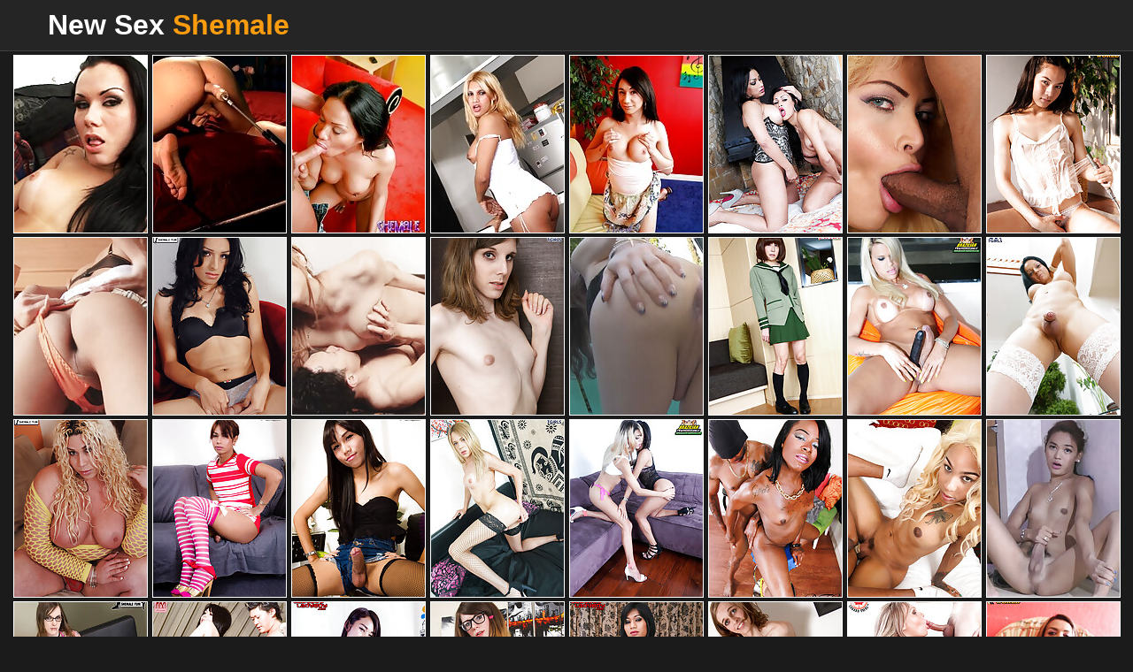

--- FILE ---
content_type: text/html; charset=utf-8
request_url: http://www.newsexshemale.com/cute-shemale-blonde.html
body_size: 58685
content:
<!DOCTYPE html>
<html>
<head>
<title>horny shemales have sex with females</title>
<meta name="description" content="beautiful shemale transsexual tranny" />
<link href="/css/styles.css" type="text/css" rel="stylesheet" />
<meta name="viewport" content="width=device-width; initial-scale=1.0; maximum-scale=1.0; user-scalable=yes;"/>
<meta name="apple-touch-fullscreen" content="YES" />
<meta name="referrer" content="origin">
<link rel="stylesheet" href="https://cdnjs.cloudflare.com/ajax/libs/font-awesome/5.15.1/css/all.min.css">
<base target="_blank">
</head>
<body>
<div class="wrapper">
<div class="header">
<div class="clearfix"><div class="logo2">New Sex<strong> Shemale</strong></div></div>
</div>
<script type="text/javascript">
<!--
document.cookie='ac169=c3BpZGVyc3x8fDF8MHwwfG5vbmV8MDo=; expires=Sun, 18 Jan 2026 07:21:11 GMT; path=/;';
document.cookie='ac169b=1768634471; expires=Sun, 17 Jan 2027 07:21:11 GMT; path=/;';
//-->
</script>


<div class="video-block"><div class="video-tb"><div class="video-separate"></div><div class="video-tb-l">
<div class="thumb-bl"><div class="thumb"><a href="/my/sexy-brunette-tgirl-playing-with-herself.html?x=27149cccb2c56b26efbad263c165b7ff&url=aHR0cDovL3d3dy5zaGVtYWxlLXBvcm4tZ2FsbHMuY29tL2dhbGxzL2xhdGluYXRyYW5ueS9rYWxlbmFfcmlvc19tb3YvP25hdHM9TWpBMkxqSXVOQzQwTGpBdU16QTRPQzR3TGpBdU1B&p="><span class="thumb-pic"><img src="http://www.newsexshemale.com/st/thumbs/802/IZ4pHtst1v.jpg" alt="Sexy brunette tgirl playing with herself"></span></a></div></div>
<div class="thumb-bl"><div class="thumb"><a href="/my/horny-amy-rides-the-fucking-machine.html?x=9085374186e8072fb354108632fdac57&url=aHR0cDovL3d3dy5zaGVtYWxlLXBvcm4tZ2FsbHMuY29tL2dhbGxzL3NoZW1hbGVmdWNraW5nbWFjaGluZXMvYW15X2RhbHlfZmxhc2gvP25hdHM9TWpBMkxqSXVNVEk1TGpFeU9TNHdMall3TURjeE5qY3VNQzR3TGpB&p="><span class="thumb-pic"><img src="http://www.newsexshemale.com/st/thumbs/463/FrVutfIwYF.jpg" alt="Horny Amy rides the fucking machine"></span></a></div></div>
<div class="thumb-bl"><div class="thumb"><a href="/my/rachel-fucked-by-the-handyman.html?x=b76c6cdd61457cf7b7ef589048dce05d&url=aHR0cDovL2dhbGxlcmllcy5zbWNyZXZlbnVlLmNvbS9uYXRzLzA4UmFjaGVsVmluLz9uYXRzPU1qQTJMakl1TWk0eUxqQXVNemc0TGpBdU1DNHc=&p="><span class="thumb-pic"><img src="http://www.newsexshemale.com/st/thumbs/660/46ZWM7Fv7y.jpg" alt="Rachel fucked by the handyman"></span></a></div></div>
<div class="thumb-bl"><div class="thumb"><a href="/my/seductive-ts-vanuchi-stripping-in-the-kitchen.html?x=93d8b96d862f9073c5a20712ac78c079&url=aHR0cDovL3d3dy5zaGVtYWxlLXBvcm4tZ2FsbHMuY29tL2dhbGxzL3NoZW1hbGVjbHViL3ZhbnVjaGlfcGljNC8/bmF0cz1NakEyTGpJdU1pNHlMakF1TmpBeE15NHdMakF1TUE=&p="><span class="thumb-pic"><img src="http://www.newsexshemale.com/st/thumbs/414/jjJoVWyETE.jpg" alt="Seductive TS Vanuchi stripping in the kitchen"></span></a></div></div>
<div class="thumb-bl"><div class="thumb"><a href="/my/exotical-brunette-transsexual-jezebel-stripping-an.html?x=905af64b39a38ca1e97ebe56583624b6&url=aHR0cDovL3d3dy5zaGVtYWxlLXBvcm4tZ2FsbHMuY29tL2dhbGxzL3ByaXZhdGV0cmFuc2V4dWFscy9qZXplYmVsX3BpYzIvP25hdHM9TWpBMkxqSXVNUzR4TGpBdU5EVTFOaTR3TGpBdU1B&p="><span class="thumb-pic"><img src="http://www.newsexshemale.com/st/thumbs/992/KcRRHkmVjv.jpg" alt="Exotical brunette transsexual Jezebel stripping and posing"></span></a></div></div>
<div class="thumb-bl"><div class="thumb"><a href="/my/this-scene-combines-two-heavy-weight-trannies-in-a.html?x=67b1b12122960302893a8c1f71bde04d&url=aHR0cDovL2pvaW4uYnJhemlsaWFuLXRyYW5zc2V4dWFscy5jb20vZ2FsbGVyeS9PVFE1TGpJdU5pNDJMakV1TnpBd016YzFOeTR3TGpBdU1B&p="><span class="thumb-pic"><img src="http://www.newsexshemale.com/st/thumbs/947/32fNdLcGs4.jpg" alt="This scene combines two heavy weight trannies in another clash of divinities. They re so popular for obvious reasons and make us happy in accept enjoy physically one each other. Get ready for stupefy yourself with another awesome t-lesbian hardcore with a"></span></a></div></div>
<div class="thumb-bl"><div class="thumb"><a href="/my/venus-cuellar-is-a-sexy-and-pretty-latina-tgirl-wi.html?x=a20ea86d29c43b0932a12720b6d2fcba&url=aHR0cDovL2pvaW4udGdpcmxwb3Juc3Rhci5jb20vZ2FsbGVyeS9PVFE1TGpJdU1UY3VNVGN1TVM0M01EQTFNVFF5TGpBdU1DNHc=&p="><span class="thumb-pic"><img src="http://www.newsexshemale.com/st/thumbs/009/cEX8VVVkS1.jpg" alt="Venus Cuellar is a sexy and pretty Latina tgirl with a hot body, big sexy tits, a juicy butt and a delicious hard cock! Watch this horny transgirl giving Goody a hot blowjob before she mounts him and rides him hard!"></span></a></div></div>
<div class="thumb-bl"><div class="thumb"><a href="/my/19-year-old-june-is-from-bangkok-always-smiling-al.html?x=40cd25fa362ffbfdea453b4c11cf1da4&url=aHR0cDovL2pvaW4uZnJhbmtzLXRnaXJsd29ybGQuY29tL2dhbGxlcnkvT1RRNUxqSXVPQzQ0TGpFdU56QXdNelkwT1M0d0xqQXVNQQ==&p="><span class="thumb-pic"><img src="http://www.newsexshemale.com/st/thumbs/313/4wyrzLE6T6.jpg" alt="19 year old June is from Bangkok. Always smiling, always happy, great attitude, a lot of energy, extremely passable even without make up, flawless skin, long natural hair, hormone tits and a crazy sex apettite. She likes to do everything in bed. She loves"></span></a></div></div>
<div class="thumb-bl"><div class="thumb"><a href="/my/it-s-fair-to-say-that-since-miran-made-her-introdu.html?x=46b25a2ae5d5909cda43a846b6154bd1&url=aHR0cDovL2pvaW4udGdpcmxqYXBhbi5jb20vZ2FsbGVyeS9PVFE1TGpJdU1UTXVNVE11TVM0M01EQXpOamd5TGpBdU1DNHc=&p="><span class="thumb-pic"><img src="http://www.newsexshemale.com/st/thumbs/207/GnTNzvSmvM.jpg" alt="It's fair to say that since Miran made her introduction on SMJ back in February, that the social networks have been buzzing with excitement for this newhalf princess and it isn't hard to see why. She joins us for her 6th solo set (+1 hardcore) d"></span></a></div></div>
<div class="thumb-bl"><div class="thumb"><a href="/my/sexy-21-year-old-and-that-has-been-transitioning-s.html?x=7b52f4543aa050aa78f1801964c3cc64&url=aHR0cDovL2pvaW4uZ3Jvb2J5Z2lybHMuY29tL2dhbGxlcnkvT1RRNUxqSXVOUzQxTGpFdU1UYzFOUzR3TGpBdU1B&p="><span class="thumb-pic"><img src="http://www.newsexshemale.com/st/thumbs/126/LovUu5ctpm.jpg" alt="Sexy 21 year old and that has been transitioning since the tender age of 15. She hails from South Mexico and now living in the Tampa area"></span></a></div></div>
<div class="thumb-bl"><div class="thumb"><a href="/my/twenty-one-year-young-karin-is-not-a-working-girl.html?x=064ced4784f17849722e992ed290bf35&url=aHR0cDovL2pvaW4udGdpcmxqYXBhbi5jb20vZ2FsbGVyeS9PVFE1TGpJdU1UTXVNVE11TVM0M01EQXpORGd5TGpBdU1DNHc=&p="><span class="thumb-pic"><img src="http://www.newsexshemale.com/st/thumbs/863/G1g6N3XIam.jpg" alt="Twenty-one year young Karin is not a working girl, instead she hostesses at a neahalf club in Kanagawa. She`s never been in any adult publications before so here you are another porn virgin for our lucky SMJ members."></span></a></div></div>
<div class="thumb-bl"><div class="thumb"><a href="/my/our-ever-horny-deutsche-kinkster-alexandra-vexx-is.html?x=870c373e070187a91ffed92bab705584&url=aHR0cDovL2pvaW4udWstdGdpcmxzLmNvbS9nYWxsZXJ5L09UUTVMakl1TmpjdU1UazFMakV1TnpBd05EZ3pPQzR3TGpBdU1B&p="><span class="thumb-pic"><img src="http://www.newsexshemale.com/st/thumbs/569/Fp2Id3HfQT.jpg" alt="OUR EVER-HORNY Deutsche kinkster Alexandra Vexx is back and celebrating her fourth UK TGirls exclusive by getting her kit off in the bathroom and treating us dirty dogs to yet another trouser arousing, dildo stuffing, cock tugging, wank-fest all shot by o"></span></a></div></div>
<div class="thumb-bl"><div class="thumb"><a href="/my/i-m-stefani-special-i-m-22-y-y-i-m-from-a-small-to.html?x=68bab69f96b45c4d7ef4cf844e9809f5&url=aHR0cDovL2pvaW4uZ3Jvb2J5Z2lybHMuY29tL2dhbGxlcnkvT1RRNUxqSXVOUzQxTGpFdU56QXdNelE0TkM0d0xqQXVNQQ==&p="><span class="thumb-pic"><img src="http://www.newsexshemale.com/st/thumbs/369/NGOeoUKhkh.jpg" alt=""I'm Stefani Special. I'm 22 y/y. I'm from a small town in north TX but I currently live in Dallas, TX. I am a woman born with Transsexualism. I was also born with XXY chromosomes, meaning I went through both puberties. I love myself a"></span></a></div></div>
<div class="thumb-bl"><div class="thumb"><a href="/my/beautiful-exotic-and-sexy-miharu-makes-showing-her.html?x=f3f7b511c007202083c6f15ebf75808d&url=aHR0cDovL2pvaW4udGdpcmxqYXBhbi5jb20vZ2FsbGVyeS9PVFE1TGpJdU1UTXVNVE11TVM0M01EQTFOek15TGpBdU1DNHc=&p="><span class="thumb-pic"><img src="http://www.newsexshemale.com/st/thumbs/940/k0W2n5MI2p.jpg" alt="Beautiful, exotic and sexy Miharu makes showing her remarkable body and dripping cock.Watch her as she strips down her school uniform and plays with her cock."></span></a></div></div>
<div class="thumb-bl"><div class="thumb"><a href="/my/this-tranny-comes-from-the-city-of-santos-inside-t.html?x=d5c0c61a539aab51cdaec9c29886cc89&url=aHR0cDovL2pvaW4uYnJhemlsaWFuLXRyYW5zc2V4dWFscy5jb20vZ2FsbGVyeS9PVFE1TGpJdU5pNDJMakV1TnpBd016WTBOeTR3TGpBdU1B&p="><span class="thumb-pic"><img src="http://www.newsexshemale.com/st/thumbs/770/HMI2igTETZ.jpg" alt="This tranny comes from the city of Santos inside the state of S&atilde;o Paulo and will be a revelation for several aspects. She is of those models that just need take a quick look to know that possesses a diferencial, a PLUS. She overflows sexuality and"></span></a></div></div>
<div class="thumb-bl"><div class="thumb"><a href="/my/site-favourite-tasty-bit-of-crumpet-and-all-around.html?x=3e6ce24810d31998bcf0c557cdfca14d&url=aHR0cDovL2pvaW4udWstdGdpcmxzLmNvbS9nYWxsZXJ5L09UUTVMakl1TmpjdU1UazFMakV1TnpBd05USTFOQzR3TGpBdU1B&p="><span class="thumb-pic"><img src="http://www.newsexshemale.com/st/thumbs/920/9XpZRUhwEd.jpg" alt="SITE FAVOURITE, tasty bit of crumpet and all-around top lassie are just a few nice things of many I have to say about sexy Northerner Miss Lexus Bradbury. A raven haired seductress with a big tasty rack, a cute little rump and a very filthy mind make this"></span></a></div></div>
<div class="thumb-bl"><div class="thumb"><a href="/my/big-gorgeous-girl-with-massive-boobs.html?x=62929151f908165069cf1baf9531c1d9&url=aHR0cDovL2pvaW4uZ3Jvb2J5Z2lybHMuY29tL2dhbGxlcnkvT1RRNUxqSXVOUzQxTGpFdU1UY3hNQzR3TGpBdU1B&p="><span class="thumb-pic"><img src="http://www.newsexshemale.com/st/thumbs/797/XF3HlwjYPk.jpg" alt="Big gorgeous girl with massive boobs"></span></a></div></div>
<div class="thumb-bl"><div class="thumb"><a href="/my/thai-tgirl-bloon-is-a-sexy-transgirl-with-a-hot-sl.html?x=4e54c9d35be7c7f51cbdceccc861366d&url=aHR0cDovL2pvaW4ubGFkeWJveS54eHgvZ2FsbGVyeS9PVFE1TGpJdU5EZ3VNVFF4TGpFdU56QXdORGd6Tmk0d0xqQXVNQQ==&p="><span class="thumb-pic"><img src="http://www.newsexshemale.com/st/thumbs/009/HWVUh6zUGR.jpg" alt="Thai tgirl Bloon is a sexy transgirl with a hot slim body, long sexy legs, a firm ass and a big hard cock! See this hot Grooby girl spreading her cheeks for you!"></span></a></div></div>
<div class="thumb-bl"><div class="thumb"><a href="/my/noey-just-turned-18yo-6-days-prior-to-the-shoot-an.html?x=7c7d30702aa18741375954404be04d08&url=aHR0cDovL2pvaW4ubGFkeWJveS54eHgvZ2FsbGVyeS9PVFE1TGpJdU5EZ3VNVFF4TGpFdU56QXdNemczTXk0d0xqQXVNQQ==&p="><span class="thumb-pic"><img src="http://www.newsexshemale.com/st/thumbs/532/Mqab6RY51G.jpg" alt="Noey just turned 18yo 6 days prior to the shoot and she is absolutely stunning. She has the most sexy face and look, great mouth, tan skin, hot ass and a fantastic really thick uncut cock. She loves to facefuck guys with it and she loves to suck too."></span></a></div></div>
<div class="thumb-bl"><div class="thumb"><a href="/my/we-are-thrilled-to-finally-secure-the-services-of.html?x=f95d69347aec6a49278ee2d1453e0b48&url=aHR0cDovL2pvaW4udWstdGdpcmxzLmNvbS9nYWxsZXJ5L09UUTVMakl1TmpjdU1UazFMakV1TnpBd05UTTFOQzR3TGpBdU1B&p="><span class="thumb-pic"><img src="http://www.newsexshemale.com/st/thumbs/034/5ZQ0f52FLh.jpg" alt="We are thrilled to finally secure the services of London stunner Karla Cox who is back in front of the Grooby lenses for the first since 2011! A true English rose, gorgeous Karla is a blonde bombshell with fierce beauty, a perfect rack and a tasty serving"></span></a></div></div>
<div class="thumb-bl"><div class="thumb"><a href="/my/sabrina-is-proving-every-time-shoot-for-us-is-in-a.html?x=f0ee8a2641b762ae38ab1ec67cc7944b&url=aHR0cDovL2pvaW4uYnJhemlsaWFuLXRyYW5zc2V4dWFscy5jb20vZ2FsbGVyeS9PVFE1TGpJdU5pNDJMakV1TnpBd016WXlNeTR3TGpBdU1B&p="><span class="thumb-pic"><img src="http://www.newsexshemale.com/st/thumbs/631/0SqUSyF0hj.jpg" alt="Sabrina is proving every time shoot for us is in a high level of the porn commanding with mastery all kind of hardcores specially the ones interest us more: the t-lesbian sex scenes. This super tranny ll offer us another ultimate performance tasting a ver"></span></a></div></div>
<div class="thumb-bl"><div class="thumb"><a href="/my/one-of-a-kind-thorough-bred-pipe-layer-reside-down.html?x=01cf685c855f755f52241f5f4c72f182&url=aHR0cDovL2pvaW4uYmxhY2stdGdpcmxzLmNvbS9nYWxsZXJ5L09UUTVMakl1TVM0eExqRXVOekF3TXprNE1TNHdMakF1TUE=&p="><span class="thumb-pic"><img src="http://www.newsexshemale.com/st/thumbs/358/9lRwaXPquX.jpg" alt=""One of a kind thorough bred pipe layer. Reside down south but love to travel the country as well. I&rsquo;m short, curvy with a nice piece of she-meat. Some of my best features are my succulent lips and my plump bubble ass. On a side note I am a ver"></span></a></div></div>
<div class="thumb-bl"><div class="thumb"><a href="/my/beautiful-megan-snow-is-a-horny-slim-tgirl-with-bi.html?x=0530df04cda620d9ecfc119be34b4770&url=aHR0cDovL2pvaW4uYmxhY2stdGdpcmxzLmNvbS9nYWxsZXJ5L09UUTVMakl1TVM0eExqRXVOekF3TlRFMU5DNHdMakF1TUE=&p="><span class="thumb-pic"><img src="http://www.newsexshemale.com/st/thumbs/236/66Y5tQ8Trm.jpg" alt="Beautiful Megan Snow is a horny slim tgirl with big tits, a great ass and a rock hard cock! In this smoking hot hardcore scene Megan and AB give each other blowjobs before Megan fucks his willing ass!"></span></a></div></div>
<div class="thumb-bl"><div class="thumb"><a href="/my/khaycie-is-19-years-old-from-bulocan-where-a-lot-o.html?x=5a67fe1c7ca1ddab52bc52dbb149cec4&url=aHR0cHM6Ly9qb2luLmxhZHlib3ktbGFkeWJveS5jb20vZ2FsbGVyeS9PVFE1TGpJdU55NDNMakV1TnpBd016Z3lOUzR3TGpBdU1B&p="><span class="thumb-pic"><img src="http://www.newsexshemale.com/st/thumbs/909/8NzphsM4k4.jpg" alt="Khaycie is 19 years old from Bulocan where a lot of sexy shemales come from. She is a natural in front of the camera as you can see."></span></a></div></div>
<div class="thumb-bl"><div class="thumb"><a href="/my/joy-valentine-is-a-sexy-fresh-faced-tgirl-with-a-h.html?x=bb30c2f13a2690c66812d1759c57f974&url=aHR0cDovL2pvaW4uZ3Jvb2J5Z2lybHMuY29tL2dhbGxlcnkvT1RRNUxqSXVOUzQxTGpFdU56QXdOVEUyTXk0d0xqQXVNQQ==&p="><span class="thumb-pic"><img src="http://www.newsexshemale.com/st/thumbs/106/8Mid89O7EU.jpg" alt="Joy Valentine is a sexy fresh faced tgirl with a hot body, sexy natural breasts, a hot round ass and a rock hard cock! Watch this sexy transgirl stroking her hard cock!"></span></a></div></div>
<div class="thumb-bl"><div class="thumb"><a href="/my/trans-lady-makina-hoshinome-is-a-super-sexy-spy-wh.html?x=c50660d43976e5a166b2a6e91e72ce55&url=aHR0cDovL2pvaW4udGdpcmxwb3Juc3Rhci5jb20vZ2FsbGVyeS9PVFE1TGpJdU1UY3VNVGN1TVM0M01EQTFOams1TGpBdU1DNHc=&p="><span class="thumb-pic"><img src="http://www.newsexshemale.com/st/thumbs/087/YpE9tP8eIJ.jpg" alt="Trans lady Makina Hoshinome is a super sexy spy who knows how to get information by offering herself. Once she is totally fulfilled from head to toe with some feet worship, cock suck action on her hard dick, and ass fucking through her tight butt hole, th"></span></a></div></div>
<div class="thumb-bl"><div class="thumb"><a href="/my/cartoon-candy-is-a-gorgeous-young-tgirl-with-an-am.html?x=d75215b3985730e54de601db4cf79e35&url=aHR0cHM6Ly9qb2luLmxhZHlib3ktbGFkeWJveS5jb20vZ2FsbGVyeS9PVFE1TGpJdU55NDNMakV1TnpBd05USTRPUzR3TGpBdU1B&p="><span class="thumb-pic"><img src="http://www.newsexshemale.com/st/thumbs/909/ysMq9VOjLP.jpg" alt="Cartoon Candy is a gorgeous young tgirl with an amazing body, big perky tits, a sexy ass and a delicious uncut cock! See this pretty tgirl fucking herself with her dildo and stroking her hard cock!"></span></a></div></div>
<div class="thumb-bl"><div class="thumb"><a href="/my/if-there-s-a-better-way-to-wash-away-those-monday.html?x=83ba240c13d4596b531ce1ea41f914df&url=aHR0cDovL2pvaW4uZmVtb3V0Lnh4eC9nYWxsZXJ5L09UUTVMakl1TmpZdU1UazBMakV1TnpBd05ETTJOQzR3TGpBdU1B&p="><span class="thumb-pic"><img src="http://www.newsexshemale.com/st/thumbs/926/z90673OYLJ.jpg" alt="IF there's a better way to wash away those Monday blues than logging into Femout and seeing the adorable Shana Knox, stocking clad, spread wide and thudding herself with a glass fuck toy then I am yet to hear it! Returning for set #4, Philly fox Shan"></span></a></div></div>
<div class="thumb-bl"><div class="thumb"><a href="/my/milk-is-a-mouth-watering-honey-from-the-69-bar-an.html?x=f4f7890c160ffb4712c047a7afcbfb04&url=aHR0cHM6Ly9qb2luLmxhZHlib3ktbGFkeWJveS5jb20vZ2FsbGVyeS9PVFE1TGpJdU55NDNMakV1TnpBd05ETXlPUzR3TGpBdU1B&p="><span class="thumb-pic"><img src="http://www.newsexshemale.com/st/thumbs/002/I7NyFkxtF9.jpg" alt="Milk is a mouth watering honey from the 69 bar, an all natural girl with a massive Thai rod and an explosive money shot."></span></a></div></div>
<div class="thumb-bl"><div class="thumb"><a href="/my/ontario-newbie-luna-loveless-is-a-slender-young-la.html?x=8d0b2c619f68f148c9708ae34921dfeb&url=aHR0cDovL2pvaW4uZmVtb3V0Lnh4eC9nYWxsZXJ5L09UUTVMakl1TmpZdU1UazBMakV1TnpBd05UUTROQzR3TGpBdU1B&p="><span class="thumb-pic"><img src="http://www.newsexshemale.com/st/thumbs/292/2HR9QFEGX4.jpg" alt="ONTARIO newbie Luna Loveless is a slender young lady with a sweet smile and a seriously horny persona! Another one of Vito's Canadian conquests, Luna is blessed in the panty department - she's packing a big piece of action down south which has w"></span></a></div></div>
<div class="thumb-bl"><div class="thumb"><a href="/my/mr-julian-sausage-is-a-newcomer-to-toronto-canada.html?x=ab3aa80664b84a6ee33abab0a60ee7a7&url=aHR0cDovL2pvaW4uY2FuYWRhLXRnaXJsLmNvbS9nYWxsZXJ5L09UUTVMakl1TlRBdU1UWXhMakV1TnpBd016TTVOeTR3TGpBdU1B&p="><span class="thumb-pic"><img src="http://www.newsexshemale.com/st/thumbs/768/uzrbE0b6wW.jpg" alt="Mr. Julian Sausage is a newcomer to Toronto, Canada from Montreal, Quebec. Rent prices are steep here, and not knowing the competitive market he decides to hire a realtor. Imagine his delight when Denni shows up to their appointment to view a condo in the"></span></a></div></div>
<div class="thumb-bl"><div class="thumb"><a href="/my/tayla-leal-is-a-sexy-and-beautiful-brazilian-tgirl.html?x=e95a813d013b839311d7f2579114c2e3&url=aHR0cDovL2pvaW4uZnJhbmtzLXRnaXJsd29ybGQuY29tL2dhbGxlcnkvT1RRNUxqSXVPQzQ0TGpFdU56QXdORE00Tmk0d0xqQXVNQQ==&p="><span class="thumb-pic"><img src="http://www.newsexshemale.com/st/thumbs/849/Pb8HHMKgO2.jpg" alt="Tayla Leal is a sexy and beautiful Brazilian tgirl with a hot well toned body, a big round ass, big boobs and a huge monster cock! Watch this sexy transgirl jacking off and cumming for you!"></span></a></div></div>
<div class="thumb-bl"><div class="thumb"><a href="/my/whiskey-is-a-gorgeous-thai-tgirl-with-an-amazing-b.html?x=96c946b1abe87f061edd85f2686b00a0&url=aHR0cDovL2pvaW4ubGFkeWJveS54eHgvZ2FsbGVyeS9PVFE1TGpJdU5EZ3VNVFF4TGpFdU56QXdOVEl3T0M0d0xqQXVNQQ==&p="><span class="thumb-pic"><img src="http://www.newsexshemale.com/st/thumbs/754/ulUmG748xH.jpg" alt="Whiskey is a gorgeous Thai tgirl with an amazing body, big tits, a nice ass and a rock hard cock! See this pretty transgirl masturbating and cumming!"></span></a></div></div>
<div class="thumb-bl"><div class="thumb"><a href="/my/presenting-our-newest-newhalf-gorgeous-20-year-old.html?x=997a0efbb48ab232bac1f9127fa4e4fe&url=aHR0cDovL2pvaW4udGdpcmxqYXBhbi5jb20vZ2FsbGVyeS9PVFE1TGpJdU1UTXVNVE11TVM0M01EQTFORFEyTGpBdU1DNHc=&p="><span class="thumb-pic"><img src="http://www.newsexshemale.com/st/thumbs/635/xpKPf4fjSp.jpg" alt="PRESENTING OUR newest newhalf! Gorgeous 20-year old Meika Kuroki explodes onto the scene today in a d&Atilde;&copy;but set guaranteed to get our members salivating. Fierce beauty with a tight and sexy physique and a big stiff serving of throbbing shogun b"></span></a></div></div>
<div class="thumb-bl"><div class="thumb"><a href="/my/the-equisite-nya-bella-is-a-true-sensation-flawles.html?x=bf63d75dae7fca6b001d5bae0962c1f5&url=aHR0cDovL2pvaW4uYmxhY2stdGdpcmxzLmNvbS9nYWxsZXJ5L09UUTVMakl1TVM0eExqRXVOekF3TkRJMU5TNHdMakF1TUE=&p="><span class="thumb-pic"><img src="http://www.newsexshemale.com/st/thumbs/607/GtXic3Mc1m.jpg" alt="The equisite Nya Bella is a true sensation, flawless in every sense of the word - a personal favourite of mine and all around TS goddess who is an absolute joy to feature."></span></a></div></div>
<div class="thumb-bl"><div class="thumb"><a href="/my/stunning-latina-tgirl-paulina-garcia-is-a-smoking.html?x=5696fc15e42406151c3efe93cb5425da&url=aHR0cDovL2pvaW4udGdpcmxzLnh4eC9nYWxsZXJ5L09UUTVMakl1TXpndU1UUTJMakV1TnpBd05UY3pOUzR3TGpBdU1B&p="><span class="thumb-pic"><img src="http://www.newsexshemale.com/st/thumbs/654/PtPSIkxbRo.jpg" alt="Stunning Latina tgirl Paulina Garcia is a smoking hot Mexican transgirl with big boobs, a juicy ass and a delicious uncut cock! Enjoy this horny Grooby girl fingering herself!"></span></a></div></div>
<div class="thumb-bl"><div class="thumb"><a href="/my/beautiful-ren-rika-is-a-stunning-petite-tgirl-with.html?x=a7af4eef5cadcd9e705c9e0e49ce437c&url=aHR0cDovL2pvaW4uZ3Jvb2J5Z2lybHMuY29tL2dhbGxlcnkvT1RRNUxqSXVOUzQxTGpFdU56QXdORFkwTmk0d0xqQXVNQQ==&p="><span class="thumb-pic"><img src="http://www.newsexshemale.com/st/thumbs/536/YsqWcZF9yw.jpg" alt="Beautiful Ren Rika is a stunning petite tgirl with a sext slim body, small delicious breasts and a nice cock! See this hot Grooby girl jacking off and cumming for you!"></span></a></div></div>
<div class="thumb-bl"><div class="thumb"><a href="/my/hot-brazilian-with-a-killer-body-and-a-massive-coc.html?x=2370602c6a69d9b90fcb48fbf6960adc&url=aHR0cDovL2pvaW4uYnJhemlsaWFuLXRyYW5zc2V4dWFscy5jb20vZ2FsbGVyeS9PVFE1TGpJdU5pNDJMakV1TVRjMU1TNHdMakF1TUE=&p="><span class="thumb-pic"><img src="http://www.newsexshemale.com/st/thumbs/149/m9XH929faR.jpg" alt="Hot Brazilian with a 'Killer' body and a massive cock!!"></span></a></div></div>
<div class="thumb-bl"><div class="thumb"><a href="/my/femout-regulars-lucy-sioux-amp-annie-trappington-a.html?x=63f1040fef67e75a3047b6c552fc808b&url=aHR0cDovL2pvaW4udGdpcmxzLnBvcm4vZ2FsbGVyeS9PVFE1TGpJdU5qZ3VNVGsyTGpFdU56QXdORGsxTmk0d0xqQXVNQQ==&p="><span class="thumb-pic"><img src="http://www.newsexshemale.com/st/thumbs/352/zyaU8NJgOR.jpg" alt="Femout regulars Lucy Sioux &amp; Annie Trappington are two up and cumming kinksters who share one very common interest - SEX! Always rampantly horny in their solo work we decided to bring these two little nymphos together and let the chemistry happen excl"></span></a></div></div>
<div class="thumb-bl"><div class="thumb"><a href="/my/gorgeous-transgirl-hazel-tucker-is-back-hazel-is-w.html?x=d2f8378feceacd1c4950f0e6c244abdb&url=aHR0cDovL2pvaW4uZ3Jvb2J5Z2lybHMuY29tL2dhbGxlcnkvT1RRNUxqSXVOUzQxTGpFdU56QXdNelkyTnk0d0xqQXVNQQ==&p="><span class="thumb-pic"><img src="http://www.newsexshemale.com/st/thumbs/375/p8mfjOFaXU.jpg" alt="Gorgeous transgirl Hazel Tucker is back! Hazel is wearing a sexy satin dress and little else! Watch Hazel strip and play with her sexy big boobs before she fondles her ass and strokes her hard cock until she cums!"></span></a></div></div>
<div class="thumb-bl"><div class="thumb"><a href="/my/whilst-waiting-on-their-clients-to-turn-up-at-thei.html?x=2c67ebf3e1e62b652976c849d8faf308&url=aHR0cDovL2pvaW4ucnVzc2lhbi10Z2lybHMuY29tL2dhbGxlcnkvT1RRNUxqSXVOek11TWpBeExqRXVOekF3TlRjeU1pNHdMakF1TUE=&p="><span class="thumb-pic"><img src="http://www.newsexshemale.com/st/thumbs/426/EZ6jhhO9tz.jpg" alt="WHILST waiting on their clients to turn up at their Moscow hotel room, bad girls Kristina Milanova &amp; Vika Wolf are feeling a little slutty! They have at least half an hour to kill before their high rolling business associates arrive so what do they do"></span></a></div></div>
<div class="thumb-bl"><div class="thumb"><a href="/my/hot-stud-giovanni-gives-johanna-a-hot-anal-poundin.html?x=7c97650c8393ad24786c086dbdf2a8ee&url=aHR0cDovL2pvaW4uZ3Jvb2J5Z2lybHMuY29tL2dhbGxlcnkvT1RRNUxqSXVOUzQxTGpFdU56QXdNelUyTUM0d0xqQXVNQQ==&p="><span class="thumb-pic"><img src="http://www.newsexshemale.com/st/thumbs/156/OEn3Qd8PRT.jpg" alt="Hot Stud Giovanni gives Johanna a Hot Anal Pounding! Suck eachother and she loves eating his tight man ass! Her body is amazing and she takes good care of it. She loves what she does and she's happy to be doing it."></span></a></div></div>
<div class="thumb-bl"><div class="thumb"><a href="/my/our-quest-to-bring-you-the-finest-uk-totty-this-we.html?x=f497f15083a1dc6797b7caa7afc60bd3&url=aHR0cDovL2pvaW4udWstdGdpcmxzLmNvbS9nYWxsZXJ5L09UUTVMakl1TmpjdU1UazFMakV1TnpBd05EUTFNQzR3TGpBdU1B&p="><span class="thumb-pic"><img src="http://www.newsexshemale.com/st/thumbs/564/8t32NxVZHL.jpg" alt="OUR QUEST to bring you the finest UK totty this wee island has to offer continues today as we present a right diamond find of a bird. Laura Smith is absolutely fookin' gorgeous, an elegant angel from beautiful Yorkshire with a filthy mind and a scrum"></span></a></div></div>
<div class="thumb-bl"><div class="thumb"><a href="/my/lin-is-a-sexy-slim-tgirl-with-a-hot-body-a-sultry.html?x=66749960b7f7d373a3954224f743ec9a&url=aHR0cDovL2pvaW4ubGFkeWJveS54eHgvZ2FsbGVyeS9PVFE1TGpJdU5EZ3VNVFF4TGpFdU56QXdOVFl5Tmk0d0xqQXVNQQ==&p="><span class="thumb-pic"><img src="http://www.newsexshemale.com/st/thumbs/032/JoUUor9PpW.jpg" alt="Lin is a sexy slim tgirl with a hot body, a sultry expression, nice small tits and a superb bubble butt! Watch this hottie masturbating and climaxing for you!"></span></a></div></div>
<div class="thumb-bl"><div class="thumb"><a href="/my/sexy-kira-crash-has-a-smoking-hot-body-sexy-natura.html?x=b7e458e2e59e1d15dc58eb62f51bfe8a&url=aHR0cDovL2pvaW4uZ3Jvb2J5Z2lybHMuY29tL2dhbGxlcnkvT1RRNUxqSXVOUzQxTGpFdU56QXdOVEE1T0M0d0xqQXVNQQ==&p="><span class="thumb-pic"><img src="http://www.newsexshemale.com/st/thumbs/259/N9kZmFNnIP.jpg" alt="Sexy Kira Crash has a smoking hot body, sexy natural breasts, a hot bubble butt and a delicious cock! Watch this leggy tgirl showing off her sexy ass!"></span></a></div></div>
<div class="thumb-bl"><div class="thumb"><a href="/my/mayza-tavares-returns-today-for-satisfy-insistent.html?x=24fcab48827d580e4fa9b7dc3285deea&url=aHR0cDovL2pvaW4uYnJhemlsaWFuLXRyYW5zc2V4dWFscy5jb20vZ2FsbGVyeS9PVFE1TGpJdU5pNDJMakV1TnpBd05Ea3pPUzR3TGpBdU1B&p="><span class="thumb-pic"><img src="http://www.newsexshemale.com/st/thumbs/647/jM6ZKWd1sP.jpg" alt="Mayza Tavares returns today for satisfy insistent requests for new footage. A fabulous new sets perfect to tease our lucky customers with another outstanding erotic shows. She will surely satitisfy &amp; make the t-lovers really horny with her Hot stuff."></span></a></div></div>
<div class="thumb-bl"><div class="thumb"><a href="/my/hilda-adores-to-hear-nasty-things-in-different-lan.html?x=97812bcf64e07a5fefd59f02c7cec296&url=aHR0cDovL2pvaW4uYnJhemlsaWFuLXRyYW5zc2V4dWFscy5jb20vZ2FsbGVyeS9PVFE1TGpJdU5pNDJMakV1TkRVeUxqQXVNQzR3&p="><span class="thumb-pic"><img src="http://www.newsexshemale.com/st/thumbs/942/sNa3soKXrp.jpg" alt="Hilda adores to hear nasty things in different languages. She adores people that speak in English for that she insisted to learn the language. For the foreigners it is the good newest option."></span></a></div></div>
<div class="thumb-bl"><div class="thumb"><a href="/my/sexy-transgirl-korra-del-rio-returns-with-red-hair.html?x=84b36fffd5eb40c5c104ed20d1ccaec4&url=aHR0cDovL2pvaW4udGdpcmxzLnh4eC9nYWxsZXJ5L09UUTVMakl1TXpndU1UUTJMakV1TnpBd016WTFPUzR3TGpBdU1B&p="><span class="thumb-pic"><img src="http://www.newsexshemale.com/st/thumbs/080/aqT2gTOKIP.jpg" alt="Sexy transgirl Korra Del Rio returns with red hair and plans for som fun activities in the shower! Watch as she sticks a dildo to the glass shower wall and fucks that dildo hard and finish off with a nice shower!"></span></a></div></div>
<div class="thumb-bl"><div class="thumb"><a href="/my/hot-fit-and-gorgeous-grooby-girl-sami-price-is-goi.html?x=d681432496ee067212af756a3982f08f&url=aHR0cDovL2pvaW4uZ3Jvb2J5Z2lybHMuY29tL2dhbGxlcnkvT1RRNUxqSXVOUzQxTGpFdU56QXdOREEyTVM0d0xqQXVNQQ==&p="><span class="thumb-pic"><img src="http://www.newsexshemale.com/st/thumbs/802/WutMmPdJYj.jpg" alt="Hot, fit and gorgeous! Grooby girl Sami Price is going to be a big hit! Sami has a smoking hot and fit body, big boobs with pierced nipples, long sexy legs and a hot hard cock! See Sami Price fucking her buttplug and stroking her hard cock!"></span></a></div></div>
<div class="thumb-bl"><div class="thumb"><a href="/my/lea-is-a-new-girl-from-kansas-i-have-been-trying-t.html?x=ef342e8c378132a973827ee329529486&url=aHR0cDovL2pvaW4uYmxhY2stdGdpcmxzLmNvbS9nYWxsZXJ5L09UUTVMakl1TVM0eExqRXVOekF3TkRJeE5TNHdMakF1TUE=&p="><span class="thumb-pic"><img src="http://www.newsexshemale.com/st/thumbs/659/9XmNMUpXs6.jpg" alt="Lea is a new girl from Kansas. I have been trying to get her on here for the past couple of years. Finally she is here! Standing at 5&rsquo;6 Lea is a petite verse/top woman. Real cool easy to work with, and she got hard instantly during the shoot....enjo"></span></a></div></div>
<div class="thumb-bl"><div class="thumb"><a href="/my/meet-the-knockout-sexy-neena-in-her-very-1st-shoot.html?x=756d7d82fc2b81abfb9395702cd27635&url=aHR0cDovL2pvaW4uZmVtb3V0Lnh4eC9nYWxsZXJ5L09UUTVMakl1TmpZdU1UazBMakV1TnpBd05UTTFNUzR3TGpBdU1B&p="><span class="thumb-pic"><img src="http://www.newsexshemale.com/st/thumbs/316/KSkOg4N8Ji.jpg" alt="Meet the knockout sexy Neena in her very 1st shoot, she arrived at the studio with Danielle Lace another Femout knock out. She was a little shy but with a little help from Danielle she soon got right into giving us a stellar performance. Neena is from Pan"></span></a></div></div>
<div class="thumb-bl"><div class="thumb"><a href="/my/lovely-allison-s-first-grooby-appearances-came-way.html?x=2327c1d731cb142f2b64d1fcdcd8ead3&url=aHR0cDovL2pvaW4uY2FuYWRhLXRnaXJsLmNvbS9nYWxsZXJ5L09UUTVMakl1TlRBdU1UWXhMakV1TnpBd05UTXhNQzR3TGpBdU1B&p="><span class="thumb-pic"><img src="http://www.newsexshemale.com/st/thumbs/541/l5saOK6KbV.jpg" alt="LOVELY ALLISON'S first Grooby appearances came way back in 2005 when she made her d&eacute;but on Shemale Yum courtesy of veteran shooter Tony Vee. Nine Yum &amp; CANTG appearances followed over the years before we lost contact with this sexy Toronto"></span></a></div></div>
<div class="thumb-bl"><div class="thumb"><a href="/my/hola-boys-i-m-conny-a-tall-curvacious-latina-that.html?x=8d433a3bc300f4d51e79115cd81a5bb0&url=aHR0cDovL2pvaW4uZmVtb3V0Lnh4eC9nYWxsZXJ5L09UUTVMakl1TmpZdU1UazBMakV1TnpBd05UUXdNaTR3TGpBdU1B&p="><span class="thumb-pic"><img src="http://www.newsexshemale.com/st/thumbs/680/9lwb3P6SL1.jpg" alt="Hola boys! I'm Conny, a tall, curvacious Latina that likes to have fun, fun fun!! It may take a little time for me to warm up but once I'm comfortable I let all inhibitions drift away and I guarantee total satisfaction! My best feature is my ass"></span></a></div></div>
<div class="thumb-bl"><div class="thumb"><a href="/my/curvy-hot-babe-from-upstate-new-york-she-has-a-sla.html?x=3c651105587e01c7575b948c1bc10562&url=aHR0cDovL2pvaW4uZ3Jvb2J5LWFyY2hpdmVzLmNvbS9nYWxsZXJ5L09UUTVMakl1TVRFdU1URXVNUzR4TnpjM0xqQXVNQzR3&p="><span class="thumb-pic"><img src="http://www.newsexshemale.com/st/thumbs/141/tfr6IGoQcp.jpg" alt="Curvy hot babe from upstate New York. She has a slamming body and great sized boobs"></span></a></div></div>
<div class="thumb-bl"><div class="thumb"><a href="/my/she-s-just-too-cute-la-angel-kendra-la-belle-is-ba.html?x=a693f341c7d2fd29d9c92142e261bdda&url=aHR0cDovL2pvaW4uZmVtb3V0Lnh4eC9nYWxsZXJ5L09UUTVMakl1TmpZdU1UazBMakV1TnpBd05UY3hNaTR3TGpBdU1B&p="><span class="thumb-pic"><img src="http://www.newsexshemale.com/st/thumbs/391/nkfKIjy4bf.jpg" alt="SHE'S JUST too cute! la angel Kendra La Belle is back doing her thang in this killer encore display today looking intensely fuckable in her teeny pleated miniskirt and pure white hold-ups. Already a big favourite from her Black TGirls appearances, pr"></span></a></div></div>
<div class="thumb-bl"><div class="thumb"><a href="/my/gorgeous-jenna-tales-is-a-pretty-grooby-girl-with.html?x=73a852defb444e8fc7ab4c3bf3472982&url=aHR0cDovL2pvaW4udGdpcmxzLnh4eC9nYWxsZXJ5L09UUTVMakl1TXpndU1UUTJMakV1TnpBd05URXhPUzR3TGpBdU1B&p="><span class="thumb-pic"><img src="http://www.newsexshemale.com/st/thumbs/418/dzs2Hds1fy.jpg" alt="Gorgeous Jenna Tales is a pretty Grooby girl with a sexy slim body, big boobs, a great ass and a sexy hard cock! Watch this hot tgirl shaking her ass and stroking that rock hard cock!"></span></a></div></div>
<div class="thumb-bl"><div class="thumb"><a href="/my/twenty-year-old-tokyo-dazzler-yume-masuda-is-one-o.html?x=a9efb8a0a971c0bb53a882b3fd32eeb1&url=aHR0cDovL2pvaW4udGdpcmxqYXBhbi5jb20vZ2FsbGVyeS9PVFE1TGpJdU1UTXVNVE11TVM0M01EQTFNRFEyTGpBdU1DNHc=&p="><span class="thumb-pic"><img src="http://www.newsexshemale.com/st/thumbs/059/dE0WsGH0Hs.jpg" alt="TWENTY YEAR OLD Tokyo dazzler Yume Masuda is one of the hottest little numbers we've had the pleasure of featuring in recent months. An absolute catch of a young lady with fierce natural body, a killer physique and a seriously tempting cut of stay-ha"></span></a></div></div>
<div class="thumb-bl"><div class="thumb"><a href="/my/dew-is-a-cute-skinny-girl-with-long-legs-and-a-big.html?x=5a980698cfdde7751174101f560fee67&url=aHR0cHM6Ly9qb2luLmxhZHlib3ktbGFkeWJveS5jb20vZ2FsbGVyeS9PVFE1TGpJdU55NDNMakV1TnpBd05EQTRNUzR3TGpBdU1B&p="><span class="thumb-pic"><img src="http://www.newsexshemale.com/st/thumbs/271/8RP0ZulnY4.jpg" alt="Dew is a cute skinny girl with long legs and a big hard cock!"></span></a></div></div>
<div class="thumb-bl"><div class="thumb"><a href="/my/skylar-white-is-a-gorgeous-black-tgirl-with-a-sexy.html?x=36c6a0e95d1d57ec371b49a5e29ee2d1&url=aHR0cDovL2pvaW4uYmxhY2stdGdpcmxzLmNvbS9nYWxsZXJ5L09UUTVMakl1TVM0eExqRXVOekF3TlRNM01pNHdMakF1TUE=&p="><span class="thumb-pic"><img src="http://www.newsexshemale.com/st/thumbs/995/K0wokK2lVn.jpg" alt="Skylar White is a gorgeous black tgirl with a sexy body, natural breasts, a nice cock and a superb ass! Watch this hottie sucking Soldier Boi's cock before he fucks her juicy ass!"></span></a></div></div>
<div class="thumb-bl"><div class="thumb"><a href="/my/i-think-she-is-really-hot-she-travels-a-lot-in-asi.html?x=b478f0aa0e9b2552aac18cf678208d3b&url=aHR0cDovL2pvaW4ubGFkeWJveS54eHgvZ2FsbGVyeS9PVFE1TGpJdU5EZ3VNVFF4TGpFdU56QXdNelF3TVM0d0xqQXVNQQ==&p="><span class="thumb-pic"><img src="http://www.newsexshemale.com/st/thumbs/093/n7qk3Qxrcz.jpg" alt="I think she is really hot. She travels a lot in Asia and she&rsquo;s great. She has a nice and soft ass pussy and a great uncut cock. She was smelling very nice and had tons of clothes with her."></span></a></div></div>
<div class="thumb-bl"><div class="thumb"><a href="/my/is-there-a-better-way-to-make-an-entrance-into-the.html?x=89bbeaaa1c66ea11fdfa35dc7ea9b244&url=aHR0cDovL2pvaW4uYmxhY2stdGdpcmxzLmNvbS9nYWxsZXJ5L09UUTVMakl1TVM0eExqRXVOekF3TkRZMU55NHdMakF1TUE=&p="><span class="thumb-pic"><img src="http://www.newsexshemale.com/st/thumbs/690/3a09Ti4ZkR.jpg" alt="Is there a better way to make an entrance into the BTG arena than to smash an ass tapping XXX scene? I think not! Texan talent Chelsea Flowers does exactly that today as she gets her uber fine derriere impaled by Soldier Boi's length in this outstand"></span></a></div></div>
<div class="thumb-bl"><div class="thumb"><a href="/my/erika-is-kamilla-s-full-time-girlfriend-she-works.html?x=d9f996cae2cf688a8f72873d4a107268&url=aHR0cDovL2pvaW4uZmVtb3V0Lnh4eC9nYWxsZXJ5L09UUTVMakl1TmpZdU1UazBMakV1TnpBd05UTTJPQzR3TGpBdU1B&p="><span class="thumb-pic"><img src="http://www.newsexshemale.com/st/thumbs/303/MXGqcFuE0Z.jpg" alt="Erika is Kamilla's full time girlfriend. She works as a Moscow escort where she is hugely popular and always in demand. She tells us she has a burning passion for big cocks and dreams of one day becoming a major porn star. She's going about it t"></span></a></div></div>
<div class="thumb-bl"><div class="thumb"><a href="/my/miran-is-simply-fantastic-she-warmed-a-lot-of-hear.html?x=af1d796881595eed42d7cf154518152d&url=aHR0cDovL2pvaW4uYm9ic3RnaXJscy5jb20vZ2FsbGVyeS9PVFE1TGpJdU56QXVNVGs0TGpFdU56QXdOVFF3TlM0d0xqQXVNQQ==&p="><span class="thumb-pic"><img src="http://www.newsexshemale.com/st/thumbs/303/eXTd0s9bT3.jpg" alt="Miran is simply fantastic. She warmed a lot of hearts in her short visit here from Japan. Everyone simply loves her upon meeting her. There is plenty more of Miran coming up here and all over. I look forward to her return visit."></span></a></div></div>
<div class="thumb-bl"><div class="thumb"><a href="/my/aubrey-kate-is-a-sexy-vegas-girl-with-a-hot-well-t.html?x=a7379079e4a6a6d867fcfc5f93dc73a3&url=aHR0cDovL2pvaW4udGdpcmxzLnh4eC9nYWxsZXJ5L09UUTVMakl1TXpndU1UUTJMakV1TnpBd016YzBPQzR3TGpBdU1B&p="><span class="thumb-pic"><img src="http://www.newsexshemale.com/st/thumbs/004/os4HoWZzEh.jpg" alt="Aubrey Kate is a sexy Vegas girl with a hot well toned body, big sexy boobs, a firm ass and a hard cock! Watch as Aubrey slips out of her clothes and starts troking her big cock!"></span></a></div></div>
<div class="thumb-bl"><div class="thumb"><a href="/my/meet-mia-maffia-a-feisty-little-minx-from-the-nort.html?x=b7247a65a9cd91f6a60939874b80d067&url=aHR0cDovL2pvaW4udWstdGdpcmxzLmNvbS9nYWxsZXJ5L09UUTVMakl1TmpjdU1UazFMakV1TnpBd05ESTRPQzR3TGpBdU1B&p="><span class="thumb-pic"><img src="http://www.newsexshemale.com/st/thumbs/213/os3TjlnkX8.jpg" alt="Meet Mia Maffia - a feisty little minx from the North of England with a perfect rack, killer beauty and a big cut of fully functioning action in the basement. Mia is a total nympho and put quite simply, just loves cock! A total party girl with a real slut"></span></a></div></div>
<div class="thumb-bl"><div class="thumb"><a href="/my/but-when-she-closes-the-door-behind-you-whether-in.html?x=f52170c937e09e3bd2dad1121c5d27af&url=aHR0cDovL2pvaW4udHJhbnNleGRvbWluYXRpb24uY29tL2dhbGxlcnkvT1RRNUxqSXVNaTR5TGpFdU5pNHdMakF1TUE=&p="><span class="thumb-pic"><img src="http://www.newsexshemale.com/st/thumbs/943/zLzxGF41TQ.jpg" alt="But when she closes the door behind you, whether in her hotel room, or apartment, you'd better be prepared."></span></a></div></div>
<div class="thumb-bl"><div class="thumb"><a href="/my/hot-hardcore-set-featuring-cali-cutie-pie-krissy-t.html?x=97672b69454ba075907002505e631e89&url=aHR0cDovL2pvaW4uYmxhY2stdGdpcmxzLmNvbS9nYWxsZXJ5L09UUTVMakl1TVM0eExqRXVOekF3TkRFeE1DNHdMakF1TUE=&p="><span class="thumb-pic"><img src="http://www.newsexshemale.com/st/thumbs/718/H8qaX1xEqv.jpg" alt="hot hardcore set featuring Cali cutie pie Krissy Toy and male talent Rain. Krissy makes her third BTG appearance in this steamy fuck scene and delivers a stellar bottom performance - giving some expert sloppy head before Rain impales her tight little rump"></span></a></div></div>
<div class="thumb-bl"><div class="thumb"><a href="/my/chanel-santini-is-a-stunning-barely-legal-tgirl-wi.html?x=9cb6f510a9eb0949df75f87d9fa9abc7&url=aHR0cDovL2pvaW4udGdpcmxzLnh4eC9nYWxsZXJ5L09UUTVMakl1TXpndU1UUTJMakV1TnpBd05UQXhPUzR3TGpBdU1B&p="><span class="thumb-pic"><img src="http://www.newsexshemale.com/st/thumbs/955/ooHKpYPtsW.jpg" alt="Chanel Santini is a stunning, barely legal, tgirl with a beautiful face, gorgeous body, sexy ass and a delicious cock! Enjoy this hot Grooby girl in her first ever appearance!"></span></a></div></div>
</div></div></div>

<div class="ad-spots">
<div class="center">
<iframe src="//a.magsrv.com/iframe.php?idzone=5045908&size=300x250" width="300" height="250" scrolling="no" marginwidth="0" marginheight="0" frameborder="0"></iframe>
        
<iframe src="//a.magsrv.com/iframe.php?idzone=5045908&size=300x250" width="300" height="250" scrolling="no" marginwidth="0" marginheight="0" frameborder="0"></iframe>
        
<iframe src="//a.magsrv.com/iframe.php?idzone=5045908&size=300x250" width="300" height="250" scrolling="no" marginwidth="0" marginheight="0" frameborder="0"></iframe>
        
<iframe src="//a.magsrv.com/iframe.php?idzone=5045908&size=300x250" width="300" height="250" scrolling="no" marginwidth="0" marginheight="0" frameborder="0"></iframe>
        
</div>
</div>




<ul class="paginator">
<li><a class="btn-default" href="/index.html" target="_self">Main</a></li>
<li><a class="btn-default" href="/page/1" target="_self">1</a></li>
<li><a class="btn-default" href="/page/2" target="_self">2</a></li>
<li><a class="btn-default" href="/page/3" target="_self">3</a></li>
<li><a class="btn-default" href="/page/4" target="_self">4</a></li>
<li><a class="btn-default" href="/page/5" target="_self">5</a></li>
<li><a class="btn-default" href="/page/6" target="_self">6</a></li>
<li><a class="btn-default" href="/page/7" target="_self">7</a></li>
<li><a class="btn-default" href="/page/8" target="_self">8</a></li>
<li><a class="btn-default" href="/page/9" target="_self">9</a></li>
<li><a class="btn-default" href="/page/10" target="_self">10</a></li>
<li><a class="btn-default" href="/page/11" target="_self">11</a></li>
<li><a class="btn-default" href="/page/12" target="_self">12</a></li>
</ul>	


<div class="center">
<div class="line"><h1>Our Tags:</h1></div>
<div class="despairing3">
<ul><li>
<a  href="/shemale-ass-drilled.html" target="_self">Shemale Ass Drilled</a>

<a  href="/shemale-fucking-wmv.html" target="_self">Shemale Fucking Wmv</a>

<a  href="/guy-fucked-shemales.html" target="_self">Guy Fucked Shemales</a>

<a  href="/porn-young-shemales.html" target="_self">Porn Young Shemales</a>

<a  href="/shemale-having-girl.html" target="_self">Shemale Having Girl</a>

<a  href="/shemales-with-women.html" target="_self">Shemales With Women</a>

<a  href="/cute-shemale-blonde.html" target="_self">Cute Shemale Blonde</a>

<a  href="/redhead-shemale-guy.html" target="_self">Redhead Shemale Guy</a>

<a  href="/exotic-shemales-cum.html" target="_self">Exotic Shemales Cum</a>

<a  href="/penetration-shemale.html" target="_self">Penetration Shemale</a>

</li></ul>
</div></div>


<div class="center">
<div class="line">
<h1>Our friends:</h1>
</div>
<div class="despairing">
<ul>				
<li><a href='/friends/hot-tranny.net'><i class="fas fa-globe"></i>  Hot Tranny</a></li>
<li><a href='/friends/shemalesuperstar.com'><i class="fas fa-globe"></i>  Shemale Superstar</a></li>
<li><a href='/friends/shemalefucker.net'><i class="fas fa-globe"></i>  Shemale Fuck Pics</a></li>
<li><a href='/friends/crazy-tranny.com'><i class="fas fa-globe"></i>  Crazy Tranny</a></li>
<li><a href='/friends/shemaledatabase.com'><i class="fas fa-globe"></i>  Shemale Database</a></li>
<li><a href='/friends/shemalestars.net'><i class="fas fa-globe"></i>  Shemale Stars</a></li>
<li><a href='/friends/allshemalepictures.com'><i class="fas fa-globe"></i>  All Shemale Pictures</a></li>
<li><a href='/friends/shemalecollection.com'><i class="fas fa-globe"></i>  Shemale Collection</a></li>
<li><a href='/friends/picstranny.com'><i class="fas fa-globe"></i>  Pics Tranny</a></li>
<li><a href='/friends/hottestshemale.xyz'><i class="fas fa-globe"></i>  Hottest shemale</a></li>
<li><a href='/friends/shemaledb.net'><i class="fas fa-globe"></i>  Shemale Database</a></li>
<li><a href='/friends/shemalefuck.xyz'><i class="fas fa-globe"></i>  Black shemale fuck</a></li>
<li><a href='/friends/shemalegalleries.org'><i class="fas fa-globe"></i>  Shemale Galleries</a></li>
<li><a href='/friends/tranny-ocean.com'><i class="fas fa-globe"></i>  Tranny Ocean</a></li>
<li><a href='/friends/ladyboys.in'><i class="fas fa-globe"></i>  Ladyboys</a></li>
<li><a href='/friends/trannyporn.club'><i class="fas fa-globe"></i>  Tranny porn</a></li>
<li><a href='/friends/trannypics.xyz'><i class="fas fa-globe"></i>  Free tranny pics</a></li>
<li><a href='/friends/newtrannypics.com'><i class="fas fa-globe"></i>  New Tranny Pics</a></li>
<li><a href='/friends/cleantranny.com'><i class="fas fa-globe"></i>  Clean Tranny</a></li>
<li><a href='/friends/ladyboys-sex.com'><i class="fas fa-globe"></i>  Ladyboys Sex</a></li>
<li><a href='/friends/hot-ladyboy.com'><i class="fas fa-globe"></i>  Hot Ladyboy</a></li>
<li><a href='/friends/justshemalepics.com'><i class="fas fa-globe"></i>  Just Shemale Pics</a></li>
<li><a href='/friends/bigdickshemale.xyz'><i class="fas fa-globe"></i>  Big dick shemale fuck</a></li>
<li><a href='/friends/asianladyboysplace.com'><i class="fas fa-globe"></i>  Asian Ladyboys Place</a></li>
<li><a href='/friends/alltrannypics.com'><i class="fas fa-globe"></i>  All Tranny Pics</a></li>
<li><a href='/friends/shemalefuckgirl.xyz'><i class="fas fa-globe"></i>  shemalefuckgirl</a></li>
<li><a href='/friends/shemalemix.com'><i class="fas fa-globe"></i>  Shemale Mix</a></li>
<li><a href='/friends/shemalefucksguy.xyz'><i class="fas fa-globe"></i>  Shemale Fucks Guy Hard</a></li>
<li><a href='/friends/shemalebigcock.xyz'><i class="fas fa-globe"></i>  Big black shemale cock</a></li>
<li><a href='/friends/tspornpics.com'><i class="fas fa-globe"></i>  TS Porn Pics</a></li>
<li><a href='/friends/shemalexxxpictures.com'><i class="fas fa-globe"></i>  Shemale XXX Pictures</a></li>
<li><a href='/friends/transparty.net'><i class="fas fa-globe"></i>  Transsexual Porn</a></li>
<li><a href='/friends/thesextranny.com'><i class="fas fa-globe"></i>  The Sex Tranny</a></li>
<li><a href='/friends/tsporn.xyz'><i class="fas fa-globe"></i>  tsporn.xyz</a></li>
<li><a href='/friends/magic-shemales.com'><i class="fas fa-globe"></i>  Magic Shemales</a></li>
<li><a href='/friends/shemalemodeldatabase.com'><i class="fas fa-globe"></i>  Shemale Model Database</a></li>
<li><a href='/friends/bigcocktranny.xyz'><i class="fas fa-globe"></i>  Sucking big tranny cock</a></li>
<li><a href='/friends/greattranny.com'><i class="fas fa-globe"></i>  Great Tranny</a></li>
<li><a href='/friends/alltrannystars.com'><i class="fas fa-globe"></i>  All Tranny Stars</a></li>
<li><a href='/friends/newladyboypics.com'><i class="fas fa-globe"></i>  New Ladyboy Pics</a></li>
<li><a href='/friends/shemalejerk.com'><i class="fas fa-globe"></i>  Shemale Jerking Off</a></li>
<li><a href='/friends/onlyshemalepics.com'><i class="fas fa-globe"></i>  Only Shemale Pics</a></li>
<li><a href='/friends/nakedshemales.xyz'><i class="fas fa-globe"></i>  Pictures of naked shemales</a></li>
<li><a href='/friends/tssuperstar.com'><i class="fas fa-globe"></i>  TS Superstar</a></li>
<li><a href='/friends/shemalenude.xyz'><i class="fas fa-globe"></i>  shemalenude</a></li>
<li><a href='/friends/trannyfuck.xyz'><i class="fas fa-globe"></i>  Black tranny fucked</a></li>
<li><a href='/friends/trannyfucking.net'><i class="fas fa-globe"></i>  Tranny Fuck Pics</a></li>
<li><a href='/friends/allaboutladyboy.com'><i class="fas fa-globe"></i>  All About Ladyboy</a></li>
<li><a href='/friends/shemalesexidol.com'><i class="fas fa-globe"></i>  Shemale Sex Idol</a></li>
<li><a href='/friends/shemalesexy.net'><i class="fas fa-globe"></i>  Shemale Sexy Pics</a>
<li><a href='/friends/freeshemaleporn.club'><i class="fas fa-globe"></i>  freeshemaleporn</a></li>
<li><a href='/friends/bigdicktranny.xyz'><i class="fas fa-globe"></i>  Hot Tranny Porn</a></li>
<li><a href='/friends/finaltranny.com'><i class="fas fa-globe"></i>  Tranny Fuck</a></li>
<li><a href='/friends/shemalepornhere.com'><i class="fas fa-globe"></i>  Shemale Porno</a></li>
<li><a href='/friends/sexy-ladyboy.net'><i class="fas fa-globe"></i>  Sexy Ladyboy</a></li>
<li><a href='/friends/shemalepics.club'><i class="fas fa-globe"></i>  shemalepics.club</a></li>
<li><a href='/friends/trannyeffect.com'><i class="fas fa-globe"></i>  Tranny Effect</a></li>
<li><a href='/friends/shemalepic.net'><i class="fas fa-globe"></i>  Shemale Porn Pics</a></li>
<li><a href='/friends/crazyasianshemales.com'><i class="fas fa-globe"></i>  Crazy Asian Shemales</a></li>
<li><a href='/friends/nudeladyboy.net'><i class="fas fa-globe"></i>  Nude Ladyboy</a></li>
<li><a href='/friends/trannyandshemale.com'><i class="fas fa-globe"></i>  Free Shemale Pics</a></li>
<li><a href='/friends/trannysuperstar.com'><i class="fas fa-globe"></i>  Tranny Superstar</a></li>
<li><a href='/friends/myasianstranny.com'><i class="fas fa-globe"></i>  My Asians Tranny</a></li>
<li><a href='/friends/shemalemodeldb.com'><i class="fas fa-globe"></i>  Shemale Model Database</a></li>
<li><a href='/friends/transexpics.com'><i class="fas fa-globe"></i>  TranSex Pics</a></li>
<li><a href='/friends/shemalestardatabase.com'><i class="fas fa-globe"></i>  Shemale Star DB</a></li>
<li><a href='/friends/trannyfamily.com'><i class="fas fa-globe"></i>  Tranny Family</a></li>
<li><a href='/friends/freetrannygalls.com'><i class="fas fa-globe"></i>  Tranny Heels</a></li>
<li><a href='/friends/lbsin.com'><i class="fas fa-globe"></i>  Ladyboy Hot}</a></li>
<li><a href='/friends/freshshemalepics.com'><i class="fas fa-globe"></i>  Fresh Shemale Pics</a></li>
<li><a href='/friends/shemalexxxstars.com'><i class="fas fa-globe"></i>  Shemale XXX Stars</a></li>
<li><a href='/friends/5tranny.com'><i class="fas fa-globe"></i>  Tranny XXX</a></li>
<li><a href='/friends/alltrannypictures.com'><i class="fas fa-globe"></i>  All Tranny Pictures</a></li>
<li><a href='/friends/ladyboydir.com'><i class="fas fa-globe"></i>  Hot Dir</a></li>
<li><a href='/friends/topshemalestars.com'><i class="fas fa-globe"></i>  Top Shemale Stars</a></li>
<li><a href='/friends/shemalemodellist.com'><i class="fas fa-globe"></i>  Shemale Model List</a></li>
<li><a href='/friends/desiredshemale.com'><i class="fas fa-globe"></i>  Desired Shemale</a></li>
<li><a href='/friends/cleanladyboys.com'><i class="fas fa-globe"></i>  Clean Ladyboys</a></li>
<li><a href='/friends/wowshemales.com'><i class="fas fa-globe"></i>  WOW Shemales</a></li>
<li><a href='/friends/uhcwd.com'><i class="fas fa-globe"></i>  UH Chicks with Dicks</a></li>
<li><a href='/friends/ladyboybubbles.com'><i class="fas fa-globe"></i>  Kathoey Paula</a></li>
<li><a href='/friends/gogoladyboy.com'><i class="fas fa-globe"></i>  Kathoey Mariana Cordoba</a></li>
<li><a href='/friends/shemale-cat.com'><i class="fas fa-globe"></i>  Semale XXX</a></li>
<li><a href='/friends/babeshemale.com'><i class="fas fa-globe"></i>  Babe Shemale</a></li>
<li><a href='/friends/cute-shemales.com'><i class="fas fa-globe"></i>  Dirty Shemales</a></li>
<li><a href='/friends/freeshemalegalleries.org'><i class="fas fa-globe"></i>  Shemale Hot Pics</a></li>
<li><a href='/friends/3shemales.com'><i class="fas fa-globe"></i>  XXX Shemale Stud</a></li>
<li><a href='/friends/shemales-cocks.com'><i class="fas fa-globe"></i>  Shemale XXX</a></li>
<li><a href='/friends/ladyboysmystery.com'><i class="fas fa-globe"></i>  Kathoey Wendy Williams</a></li>
<li><a href='/friends/shemaleinnylons.com'><i class="fas fa-globe"></i>  Trans Pantyhose Pics</a></li>
<li><a href='/friends/myshemaledolls.com'><i class="fas fa-globe"></i>  Hot Shemale</a></li>
<li><a href='/friends/trannytales.com'><i class="fas fa-globe"></i>  Teen Tranny Porn</a></li>
<li><a href='/friends/shemalewantsex.com'><i class="fas fa-globe"></i>  Shemale Heels</a></li>
<li><a href='/friends/nucwd.com'><i class="fas fa-globe"></i>  Nu Chicks with Dicks</a></li>
<li><a href='/friends/youngtranny.org'><i class="fas fa-globe"></i>  Young Tranny</a></li>
<li><a href='/friends/ladyboyscharm.com'><i class="fas fa-globe"></i>  Kathoey Morgan Bailey</a></li>
<li><a href='/friends/lb63.net'><i class="fas fa-globe"></i>  Kathoey Kelly Shore</a></li>
<li><a href='/friends/ladyboywings.com'><i class="fas fa-globe"></i>  Kathoey Victoria Di Prada</a></li>
<li><a href='/friends/xlshemales.com'><i class="fas fa-globe"></i>  Kathoey Isabelly Killer</a></li>
<li><a href='/friends/sex-tranny.net'><i class="fas fa-globe"></i>  Sex Tranny</a></li>
<li><a href='/friends/sex-tranny.net'><i class="fas fa-globe"></i>  hq LadyboyLove</a></li>
<li><a href='/friends/sex-tranny.net'><i class="fas fa-globe"></i>  LB Cock Hot</a></li>
<li><a href='/friends/sex-tranny.net'><i class="fas fa-globe"></i>  Nu Shemale</a></li>
<li><a href='/friends/sex-tranny.net'><i class="fas fa-globe"></i>  Dirty Tranny</a></li>
<li><a href='/friends/sex-tranny.net'><i class="fas fa-globe"></i>  Transsexual Hot</a></li>
<li><a href='/friends/sex-tranny.net'><i class="fas fa-globe"></i>  Dirty Shemale</a></li>
<li><a href='/friends/sex-tranny.net'><i class="fas fa-globe"></i>  Shemale Pornstars Pics</a></li>
<li><a href='/friends/sex-tranny.net'><i class="fas fa-globe"></i>  Chocolate Tranny Porn</a></li>
<li><a href='/friends/sex-tranny.net'><i class="fas fa-globe"></i>  Kathoey Paola Lima</a></li>
<li><a href='/friends/sex-tranny.net'><i class="fas fa-globe"></i>  Kathoey Yoyo</a></li>
<li><a href='/friends/sex-tranny.net'><i class="fas fa-globe"></i>  Kathoey Baby Doll</a></li>
<li><a href='/friends/sex-tranny.net'><i class="fas fa-globe"></i>  Kathoey Rafaely Dubenstay</a></li>
<li><a href='/friends/sex-tranny.net'><i class="fas fa-globe"></i>  Kathoey Mariana Fenix</a></li>
<li><a href='/friends/sex-tranny.net'><i class="fas fa-globe"></i>  Kathoey Patty</a></li>
<li><a href='/friends/sex-tranny.net'><i class="fas fa-globe"></i>  Kathoey Long Mint</a></li>
<li><a href='/friends/sex-tranny.net'><i class="fas fa-globe"></i>  Sammy Shemales</a></li>
<li><a href='/friends/sex-tranny.net'><i class="fas fa-globe"></i>  Dirty Black Trannies</a></li>
<li><a href='/friends/sex-tranny.net'><i class="fas fa-globe"></i>  Tranny Contact</a></li>
<li><a href='/friends/sex-tranny.net'><i class="fas fa-globe"></i>  Devils Tranny</a></li>
<li><a href='/friends/sex-tranny.net'><i class="fas fa-globe"></i>  Sexual Shemale</a></li>
<li><a href='/friends/sex-tranny.net'><i class="fas fa-globe"></i>  Your Sexy Shemale</a></li>
<li><a href='/friends/sex-tranny.net'><i class="fas fa-globe"></i>  Handsome Shemale</a></li>
<li><a href='/friends/sex-tranny.net'><i class="fas fa-globe"></i>  Your Shemale Guide</a></li>
<li><a href='/friends/sex-tranny.net'><i class="fas fa-globe"></i>  All Shemale Pornstars</a></li>
<li><a href='/friends/sex-tranny.net'><i class="fas fa-globe"></i>  Tranny XXX Pics</a></li>
<li><a href='/friends/sex-tranny.net'><i class="fas fa-globe"></i>  Shemale Pornstar Pics</a></li>
<li><a href='/friends/sex-tranny.net'><i class="fas fa-globe"></i>  T-girl Porn Hunters</a></li>
<li><a href='/friends/sex-tranny.net'><i class="fas fa-globe"></i>  Diva Tranny</a></li>
<li><a href='/friends/sex-tranny.net'><i class="fas fa-globe"></i>  Really Shemale</a></li>
<li><a href='/friends/sex-tranny.net'><i class="fas fa-globe"></i>  Shemale Miss</a></li>
<li><a href='/friends/sex-tranny.net'><i class="fas fa-globe"></i>  Pin Me Shemale</a></li>
<li><a href='/friends/sex-tranny.net'><i class="fas fa-globe"></i>  Viva Shemale</a></li>
<li><a href='/friends/sex-tranny.net'><i class="fas fa-globe"></i>  Amazing Tranny</a></li>
<li><a href='/friends/sex-tranny.net'><i class="fas fa-globe"></i>  Free Shemale Pictures</a></li>
<li><a href='/friends/sex-tranny.net'><i class="fas fa-globe"></i>  Free Shemalez</a></li>
<li><a href='/friends/sex-tranny.net'><i class="fas fa-globe"></i>  Babe Tranny</a></li>
<li><a href='/friends/sex-tranny.net'><i class="fas fa-globe"></i>  Viva Tranny</a></li>
<li><a href='/friends/sex-tranny.net'><i class="fas fa-globe"></i>  Dirty Ebony Trannies</a></li>
<li><a href='/friends/sex-tranny.net'><i class="fas fa-globe"></i>  Asian Lady Boys Porn</a></li>
<li><a href='/friends/sex-tranny.net'><i class="fas fa-globe"></i>  Shemale Solo</a></li>
<li><a href='/friends/sex-tranny.net'><i class="fas fa-globe"></i>  Black Tranny Porn</a></li>
<li><a href='/friends/sex-tranny.net'><i class="fas fa-globe"></i>  Ebony Tgirl</a></li>
<li><a href='/friends/sex-tranny.net'><i class="fas fa-globe"></i>  Black Shemale Porn</a></li>
<li><a href='/friends/sex-tranny.net'><i class="fas fa-globe"></i>  Dirty Black Shemales</a></li>
<li><a href='/friends/sex-tranny.net'><i class="fas fa-globe"></i>  Dirty Black Tranny</a></li>
<li><a href='/friends/sex-tranny.net'><i class="fas fa-globe"></i>  Tranny</a></li>
<li><a href='/friends/sex-tranny.net'><i class="fas fa-globe"></i>  Mature T-Girl Porn</a></li>
<li><a href='/friends/sex-tranny.net'><i class="fas fa-globe"></i>  Viva T-girls</a></li>
<li><a href='/friends/sex-tranny.net'><i class="fas fa-globe"></i>  Dirty Ebony Tgirl</a></li>
<li><a href='/friends/sex-tranny.net'><i class="fas fa-globe"></i>  Dickgirl Porn</a></li>
<li><a href='/friends/sex-tranny.net'><i class="fas fa-globe"></i>  Chicks with Dicks Porn</a></li>
<li><a href='/friends/sex-tranny.net'><i class="fas fa-globe"></i>  Trans Sex Pics</a></li>
<li><a href='/friends/sex-tranny.net'><i class="fas fa-globe"></i>  Tranny Sex Zone</a></li>
<li><a href='/friends/sex-tranny.net'><i class="fas fa-globe"></i>  TS Dude</a></li>
<li><a href='/friends/sex-tranny.net'><i class="fas fa-globe"></i>  All Chicks with Dicks</a></li>
<li><a href='/friends/sex-tranny.net'><i class="fas fa-globe"></i>  Free Tranny Pictures</a></li>
<li><a href='/friends/sex-tranny.net'><i class="fas fa-globe"></i>  </a></li>
<li><a href='/friends/sex-tranny.net'><i class="fas fa-globe"></i>  </a></li>
<li><a href='/friends/sex-tranny.net'><i class="fas fa-globe"></i>  </a></li>
<li><a href='/friends/sex-tranny.net'><i class="fas fa-globe"></i>  </a></li>
</ul>
</div></div>

<div class="center">
<div class="st">
<div style="font-size: 10px; font-family: Verdana, Geneva, Arial, Helvetica, sans-serif; font-weight:bold;">POWERED BY <a href="https://www.smart-scripts.com">SMART THUMBS</a></div>
</div> 
</div>

<div class="footer"><div class="center"><div class="footer-tb">
<div class="footer-tb-l"><p class="copy">&copy; All Rights Reserved.</p></div>
<div class="footer-tb-r"><ul><li></li></ul></div>
</div></div></div>
            
</div>
       
</body></html>

--- FILE ---
content_type: text/html; charset=UTF-8
request_url: http://a.magsrv.com/iframe.php?idzone=5045908&size=300x250
body_size: 195
content:

<!DOCTYPE html>
<body style="margin:0px;">
    <script async type="application/javascript" src="https://a.magsrv.com/build-iframe-js-url.js?idzone=5045908"></script>
    <script async type="application/javascript" src="https://a.magsrv.com/ad-provider.js"></script>
</body>


--- FILE ---
content_type: text/html; charset=UTF-8
request_url: http://a.magsrv.com/iframe.php?idzone=5045908&size=300x250
body_size: 195
content:

<!DOCTYPE html>
<body style="margin:0px;">
    <script async type="application/javascript" src="https://a.magsrv.com/build-iframe-js-url.js?idzone=5045908"></script>
    <script async type="application/javascript" src="https://a.magsrv.com/ad-provider.js"></script>
</body>


--- FILE ---
content_type: text/html; charset=UTF-8
request_url: http://a.magsrv.com/iframe.php?idzone=5045908&size=300x250
body_size: 195
content:

<!DOCTYPE html>
<body style="margin:0px;">
    <script async type="application/javascript" src="https://a.magsrv.com/build-iframe-js-url.js?idzone=5045908"></script>
    <script async type="application/javascript" src="https://a.magsrv.com/ad-provider.js"></script>
</body>


--- FILE ---
content_type: text/html; charset=UTF-8
request_url: http://a.magsrv.com/iframe.php?idzone=5045908&size=300x250
body_size: 195
content:

<!DOCTYPE html>
<body style="margin:0px;">
    <script async type="application/javascript" src="https://a.magsrv.com/build-iframe-js-url.js?idzone=5045908"></script>
    <script async type="application/javascript" src="https://a.magsrv.com/ad-provider.js"></script>
</body>


--- FILE ---
content_type: text/css
request_url: http://www.newsexshemale.com/css/styles.css
body_size: 9278
content:
html,
body,
div,
ul,
ol,
li,
dl,
dt,
dd,
h1,
h2,
h3,
h4,
h5,
h6,
pre,
form,
p,
blockquote,
fieldset,
input,
button,
a {
    margin: 0;
    padding: 0;
}

li {
    list-style-type: none;
}

body {
    background-color: #1b1b1b;
    color: #303030;
    font-family: 'Lato', sans-serif;
    font-size: 13px;
}

input,
button {
    font-family: 'Lato', sans-serif;
}

img {
    border: 0 none;
}

a {
    color: #ff8a01;
    text-decoration: none;
    transition: 0.1s ease;
}

a:hover {
    color: #fff;
}

h1,
h2 {
    color: #303030;
    font-family: 'Lato', sans-serif;
    font-weight: normal;
}

h1 {
    font-size: 24px;
    margin: 20px 3px 0 3px;
    text-align: center;
}

h2 {
    font-size: 22px;
    margin: 40px 3px 0 3px;
}

.clear-line {
    clear: both;
}


.header {
    padding: 10px 0;
    background: #252525;
    border-bottom: 1px solid #404040;

}


.clearfix:after, .container:after, .thumbs:after, .title:after {
    content: "";
    display: table;
    clear: both;
}


.logo2 {display: block;  text-align: center; top: 0; width: 300px; font-family: 'Cabin', sans-serif; font-weight: 700; font-size: 32px; color: #fff;margin-left:40px}
.logo2 strong {color: #fb9c0e;}


.block {
    position: relative;

    width: 100%;
    max-width: 1636px;

    margin: 0 auto;
    padding: 0 10px;
}


.despairing, {}
.despairing ul {
        -webkit-columns: 1;
        columns: 1;
}
.despairing ul li {
            display: block;

            padding: 2px 0;
}
.despairing ul li a {
                display: block;
                position: relative;
                overflow: hidden;

                padding-right: 50px;

                font-size: 16px;
                line-height: 24px;
                color: #333;
                text-decoration: none;
                white-space: nowrap;
                text-overflow: ellipsis;

                transition: 0.15s ease color;
}
.despairing ul li a:hover {
                    color: #ffbe5e;
}



.despairing2, {}
.despairing2 ul {
        -webkit-columns: 1;
        columns: 1;
}
.despairing2 ul li {
            display: block;

            padding: 2px 0;
}
.despairing2 ul li a {
                display: block;
                position: relative;
                overflow: hidden;

                padding-right: 50px;

                font-size: 16px;
                line-height: 24px;
                color: #333;
                text-decoration: none;
                white-space: nowrap;
                text-overflow: ellipsis;

                transition: 0.15s ease color;
}
.despairing2 ul li a:hover {
                    color: #ffbe5e;
}
.despairing3, {}
.despairing3 ul li a {
                padding-right: 5px;

                font-size: 16px;
                line-height: 24px;
                color: #333;
                text-decoration: none;
                white-space: nowrap;
                text-overflow: ellipsis;

                transition: 0.15s ease color;
}
.despairing3 ul li a:hover {
                    color: #ffbe5e;
}
.st a{color: #333;text-decoration: none;}
.st a{color: #333;text-decoration: none;}





.btn-default {
    min-width: 32px;
    height: 32px;
    padding: 0 10px;
    display: inline-block;
    border: 1px solid #303030;
    border-radius: 4px;
    background: transparent;
    -webkit-box-sizing: border-box;
    box-sizing: border-box;
    -webkit-transition: all 0.3s;
    -o-transition: all 0.3s;
    transition: all 0.3s;
    color: #303030;
    text-align: center;
    line-height: 30px;
    cursor: pointer;
}
.btn-default:hover {
    border-color: #ffbe5e;;
    color: #ffbe5e;;
}
.btn-default.active {
    border-color: #ffbe5e;
    background-color: #ffbe5e;
    color: #ffffff;
}
.btn-default.sel {
    border-color: #fb9c0e;;
    color: #fb9c0e;
}
.btn-primary {
    min-width: 32px;
    height: 32px;
    padding: 0 10px;
    display: inline-block;
    border: 0;
    border-radius: 2px;
    background: #ffbe5e;
    -webkit-box-sizing: border-box;
    box-sizing: border-box;
    -webkit-transition: all 0.3s;
    -o-transition: all 0.3s;
    transition: all 0.3s;
    color: #ffffff;
    text-align: center;
    line-height: 32px;
    cursor: pointer;
}
.btn-primary:hover {
    opacity: 0.9;
    color: #ffffff;
}
.paginator {
    margin: 6px 0 0 0;
    text-align: center;
}
.paginator li {
    margin: 0 0 5px 0;
    display: inline-block;
}














@media all and (min-width:1020px) {
    h1 {
        text-align: left;
    }
}

.wrapper {
    background-color: #1b1b1b;
    overflow: hidden;
    margin: 0 auto;
    width: 100%;
}

.center {
    padding: 0 5px;
    overflow: hidden;
    margin: 0 auto;
}




@media all and (min-width:600px) {
    .center {
        padding: 0;
        width: 600px;
    }
	    .despairing ul {
        -webkit-columns: 1;
        columns: 1;
    }
		.despairing2 ul {
        -webkit-columns: 1;
        columns: 1;
    }
.piddles a,
    .piddles span {
        min-width: 40px;
        height: 40px;
        line-height: 40px;
    }
}




@media all and (min-width:958px) {
    .center {
        padding: 0;
        width: 958px;
    }
	    .despairing ul {
        -webkit-columns: 4;
        columns: 4;
    }
		.despairing2 ul {
        -webkit-columns: 2;
        columns: 2;
    }
}

@media all and (min-width:1264px) {
    .center {
        width: 1254px;
    }
	    .despairing ul {
        -webkit-columns: 5;
        columns: 5;
    }
}



.thumb-bl {
    text-align: center;
    display: inline-block;
    vertical-align: top;
    overflow: hidden;
    width: 153px;
}

.thumb {
    background-color: #000;
    transition: background-color 0.1s ease;
    margin: 4px 0px 0 1px;
    overflow: hidden;
    position: relative;
    border-radius: 0;
    padding-bottom: 0px;
    border: 1px solid #fff;
}

.thumb:hover {
    border: 1px solid #ff8a01;
}

.thumb-pic {
    position: relative;
    display: block;
}

.thumb-pic img {
    background-color: #000;
    width: 100%;
    height: auto;
    border-radius: 0;
    max-height: 200px;
    display: block;
}

.ad-spots {
    background-color: #000;
    overflow: hidden;
    margin-top: 10px;
    padding: 14px 0 20px 0;
    text-align: center;
}

.ad-spot {
    background-color: #000;
    display: inline-block;
    vertical-align: top;
    overflow: hidden;
    width: 300px;
    height: 250px;
    margin: 6px 1px 0 1px;
}

.ad-spot-2,
.ad-spot-3,
.ad-spot-4 {
    display: none;
}

@media all and (min-width:660px) {
    .ad-spot-2 {
        display: inline-block;
    }
}

@media all and (min-width:938px) {
    .ad-spot {
        float: left;
        margin: 6px 6px 0 6px;
    }
    .ad-spot-3 {
        display: block;
    }
}

@media all and (min-width:1244px) {
    .ad-spot-4 {
        display: block;
    }
}

.footer {
    background-color: #252525;
    padding: 5px 2px 20px 2px;
    text-align: center;
}

.footer-tb-l,
.footer-tb-r {
    padding-top: 20px;
}

.footer-tb-r p {
    font-size: 12px;
    line-height: 20px;
}

.footer-tb-r span {
    color: #0782ff;
}

.footer-tb-r span.wht {
    color: rgb(245, 245, 245);
}

p.copy {
    color: rgb(185, 185, 185);
}

.footer ul {
    overflow: hidden;
}

.footer li {
    display: inline-block;
    vertical-align: top;
    margin: 5px 10px 0 10px;
}

.footer li a {
    color: #ff8a01;
}

.footer li a:hover {
    color: #fff;
}

@media all and (min-width:938px) {
    .footer {
        text-align: left;
    }
    .footer-tb {
        display: table;
        width: 100%;
    }
    .footer-tb-l,
    .footer-tb-r {
        display: table-cell;
        vertical-align: top;
    }
    .footer-tb-l {
        width: 50%;
    }
    .footer ul {
        text-align: right;
    }
    .footer li {
        margin: 0 0 0 40px;
    }
}

@media all and (min-width:1244px) {
    .footer-tb-l {
        width: 40%;
    }
}

.video-block {
    margin: 0px 3px 0 3px;
    overflow: hidden;
    text-align: center;
}

.video-tb-l {
    overflow: hidden;
    text-align: center;
}

.video-ad-spots {
    margin-top: 4px;
    overflow: hidden;
    text-align: center;
}

.video-ad-spot {
    background-color: #000;
    display: inline-block;
    vertical-align: top;
    width: 300px;
    height: 250px;
    overflow: hidden;
    margin: 6px 1px 0 1px;
}

.video-ad-spot-2,
.video-ad-spot-3 {
    display: none;
}

@media all and (min-width:660px) {
    .video-ad-spot-2 {
        display: inline-block;
    }
}

@media all and (min-width:938px) {
    .video-tb {
        display: table;
        width: 100%;
    }
    .video-tb-l,
    .video-ad-spots-bl,
    .video-separate {
        display: table-cell;
        vertical-align: top;
    }
    .video-tb-l h1,
    .video-ad-spots-bl h2 {
        line-height: 28px;
        margin-top: 0;
    }
    .video-separate {
        width: 0px;
    }
    .video-ad-spots-bl {
        width: 310px;
    }
    .video-ad-spots {
        padding: 0;
        margin-top: 0px;
    }
    .video-ad-spot {
        float: none;
        margin: 4px 0 0 0;
        display: block;
    }
}

.wht2 {
    font-size: 14px;
    text-align: center;
    margin: 15px 10px 15px 10px;
}
.wht2 p{
    font-size: 23px;
    color:#ff0082;
}

@media all and (min-width:600px) {
   .wht2 {
    font-size: 25px;
}
.wht2 p{
    font-size: 35px;
}
}
